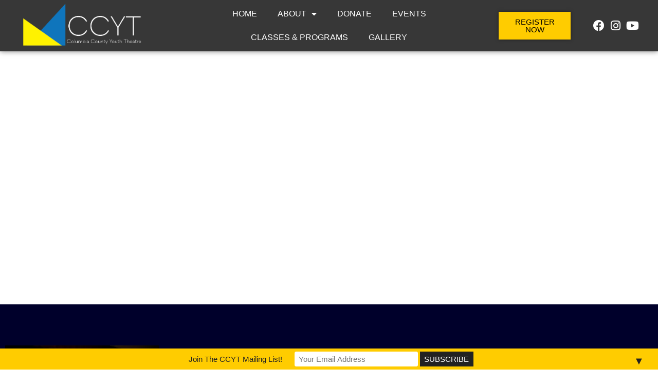

--- FILE ---
content_type: text/css
request_url: https://ccyt.org/wp-content/uploads/elementor/css/post-1717.css?ver=1769027426
body_size: 1357
content:
.elementor-1717 .elementor-element.elementor-element-67d77c4d > .elementor-container > .elementor-column > .elementor-widget-wrap{align-content:center;align-items:center;}.elementor-1717 .elementor-element.elementor-element-67d77c4d:not(.elementor-motion-effects-element-type-background), .elementor-1717 .elementor-element.elementor-element-67d77c4d > .elementor-motion-effects-container > .elementor-motion-effects-layer{background-color:#0B0B0BD1;}.elementor-1717 .elementor-element.elementor-element-67d77c4d > .elementor-container{max-width:1600px;}.elementor-1717 .elementor-element.elementor-element-67d77c4d{box-shadow:0px 0px 10px 0px rgba(0,0,0,0.5);transition:background 0.3s, border 0.3s, border-radius 0.3s, box-shadow 0.3s;padding:0px 0px 0px 0px;z-index:99;}.elementor-1717 .elementor-element.elementor-element-67d77c4d > .elementor-background-overlay{transition:background 0.3s, border-radius 0.3s, opacity 0.3s;}.elementor-1717 .elementor-element.elementor-element-77d00799 > .elementor-widget-container{margin:6px 0px 10px 0px;padding:0px 0px 0px 0px;}.elementor-1717 .elementor-element.elementor-element-77d00799{text-align:center;}.elementor-1717 .elementor-element.elementor-element-77d00799 img{width:230px;}.elementor-1717 .elementor-element.elementor-element-9bff6c9 .elementor-menu-toggle{margin-left:auto;background-color:#1D1D1D;}.elementor-1717 .elementor-element.elementor-element-9bff6c9 .elementor-nav-menu .elementor-item{text-transform:uppercase;}.elementor-1717 .elementor-element.elementor-element-9bff6c9 .elementor-nav-menu--main .elementor-item{color:#FFFFFF;fill:#FFFFFF;}.elementor-1717 .elementor-element.elementor-element-9bff6c9 .elementor-nav-menu--main .elementor-item:hover,
					.elementor-1717 .elementor-element.elementor-element-9bff6c9 .elementor-nav-menu--main .elementor-item.elementor-item-active,
					.elementor-1717 .elementor-element.elementor-element-9bff6c9 .elementor-nav-menu--main .elementor-item.highlighted,
					.elementor-1717 .elementor-element.elementor-element-9bff6c9 .elementor-nav-menu--main .elementor-item:focus{color:#FFCC00;fill:#FFCC00;}.elementor-1717 .elementor-element.elementor-element-9bff6c9 .elementor-nav-menu--main .elementor-item.elementor-item-active{color:#FFCC00;}.elementor-1717 .elementor-element.elementor-element-9bff6c9 div.elementor-menu-toggle{color:#FFFFFF;}.elementor-1717 .elementor-element.elementor-element-9bff6c9 div.elementor-menu-toggle svg{fill:#FFFFFF;}.elementor-1717 .elementor-element.elementor-element-501ae25.elementor-column > .elementor-widget-wrap{justify-content:flex-end;}.elementor-bc-flex-widget .elementor-1717 .elementor-element.elementor-element-2fcf984.elementor-column .elementor-widget-wrap{align-items:center;}.elementor-1717 .elementor-element.elementor-element-2fcf984.elementor-column.elementor-element[data-element_type="column"] > .elementor-widget-wrap.elementor-element-populated{align-content:center;align-items:center;}.elementor-1717 .elementor-element.elementor-element-9b62ad9 .elementor-button{transition-duration:1s;}.elementor-bc-flex-widget .elementor-1717 .elementor-element.elementor-element-f1f7142.elementor-column .elementor-widget-wrap{align-items:center;}.elementor-1717 .elementor-element.elementor-element-f1f7142.elementor-column.elementor-element[data-element_type="column"] > .elementor-widget-wrap.elementor-element-populated{align-content:center;align-items:center;}.elementor-1717 .elementor-element.elementor-element-6b89fdc .elementor-icon-list-icon i{color:#FFFFFF;transition:color 0.3s;}.elementor-1717 .elementor-element.elementor-element-6b89fdc .elementor-icon-list-icon svg{fill:#FFFFFF;transition:fill 0.3s;}.elementor-1717 .elementor-element.elementor-element-6b89fdc .elementor-icon-list-item:hover .elementor-icon-list-icon i{color:#8ED3FF;}.elementor-1717 .elementor-element.elementor-element-6b89fdc .elementor-icon-list-item:hover .elementor-icon-list-icon svg{fill:#8ED3FF;}.elementor-1717 .elementor-element.elementor-element-6b89fdc{--e-icon-list-icon-size:22px;--e-icon-list-icon-align:center;--e-icon-list-icon-margin:0 calc(var(--e-icon-list-icon-size, 1em) * 0.125);--icon-vertical-offset:0px;}.elementor-1717 .elementor-element.elementor-element-6b89fdc .elementor-icon-list-text{transition:color 0.3s;}.elementor-theme-builder-content-area{height:400px;}.elementor-location-header:before, .elementor-location-footer:before{content:"";display:table;clear:both;}@media(max-width:1024px){.elementor-1717 .elementor-element.elementor-element-67d77c4d{padding:0% 3% 0% 3%;}.elementor-1717 .elementor-element.elementor-element-77d00799 img{width:150px;}}@media(max-width:767px){.elementor-1717 .elementor-element.elementor-element-52479476{width:44%;}.elementor-1717 .elementor-element.elementor-element-767890e0{width:56%;}.elementor-1717 .elementor-element.elementor-element-501ae25{width:50%;}}@media(max-width:1024px) and (min-width:768px){.elementor-1717 .elementor-element.elementor-element-52479476{width:30%;}.elementor-1717 .elementor-element.elementor-element-767890e0{width:35%;}.elementor-1717 .elementor-element.elementor-element-501ae25{width:35%;}}/* Start custom CSS for section, class: .elementor-element-67d77c4d *//***
* Shrinking Sticky header, no container edition
* class: .sticky-header
* Uses the built-in .elementor-container class for shrinking the header in non-container installs
*/
header.sticky-header {
	--header-height: 100px; /* Set your own header height */
	--shrink-header-to: 0.6; /* Shrinks to 60%, values: 0.1 to 1 */
	--transition-timing: .45s cubic-bezier(.4, 0, .2, 1); /* values: .1s to 0.5s (or more), replace "cubic-bezier(.4, 0, .2, 1)" with "ease" if you need a simpler transition */
	background-color: rgba(244, 245, 248, 1); /* Set your own background color */
	transition: background-color var(--transition-timing),
				backdrop-filter var(--transition-timing),
				box-shadow var(--transition-timing);
}
header.sticky-header.elementor-sticky--effects {
	background-color: rgba(244, 245, 248, .8); /* Set your own background color on scroll */
	box-shadow: 0px 4px 33px 1px rgba(0, 0, 0, .07); /* Delete this line if you don't want shadow on scroll */
	-webkit-backdrop-filter: saturate(180%) blur(20px); /* Delete this line if you don't use transparency on scroll */
	backdrop-filter: saturate(180%) blur(20px); /* Delete this line if you don't use transparency on scroll */
}
header.sticky-header > .elementor-container {
	min-height: var(--header-height);
	transition: min-height var(--transition-timing);
}
header.sticky-header.elementor-sticky--effects > .elementor-container {
	min-height: calc( var(--header-height) * var(--shrink-header-to) );
}

/***
* class: .logo
* Add the class "logo" to your logo to scale your logo to 80% on scroll
*/
header.sticky-header .logo img,
header.sticky-header .logo.elementor-widget-theme-site-logo img,
header.sticky-header .logo .elementor-icon svg {
	--logo-width: 230px; /* This should be the original logo height _before_ being shrunk */
	--logo-shrink-to: 0.60; /* Shrinks logo to 80%, values: 0.10 to 1.00, where 1.00, as in 100%, won't shrink the logo */
	width: var(--logo-width);
	transition: width var(--transition-timing);
}
header.sticky-header.elementor-sticky--effects .logo img,
header.sticky-header.elementor-sticky--effects .logo.elementor-widget-theme-site-logo img,
header.sticky-header.elementor-sticky--effects .logo .elementor-icon svg {
	width: calc(var(--logo-width) * var(--logo-shrink-to));
}
header.sticky-header .logo .elementor-icon svg {
	height: auto;
}/* End custom CSS */

--- FILE ---
content_type: text/css
request_url: https://ccyt.org/wp-content/uploads/elementor/css/post-1730.css?ver=1769027426
body_size: 549
content:
.elementor-1730 .elementor-element.elementor-element-4035c541:not(.elementor-motion-effects-element-type-background), .elementor-1730 .elementor-element.elementor-element-4035c541 > .elementor-motion-effects-container > .elementor-motion-effects-layer{background-color:#000000;}.elementor-1730 .elementor-element.elementor-element-4035c541{border-style:solid;border-width:5px 0px 0px 0px;border-color:#FFCC00;transition:background 0.3s, border 0.3s, border-radius 0.3s, box-shadow 0.3s;padding:50px 0px 20px 0px;}.elementor-1730 .elementor-element.elementor-element-4035c541 > .elementor-background-overlay{transition:background 0.3s, border-radius 0.3s, opacity 0.3s;}.elementor-bc-flex-widget .elementor-1730 .elementor-element.elementor-element-7443f99e.elementor-column .elementor-widget-wrap{align-items:center;}.elementor-1730 .elementor-element.elementor-element-7443f99e.elementor-column.elementor-element[data-element_type="column"] > .elementor-widget-wrap.elementor-element-populated{align-content:center;align-items:center;}.elementor-1730 .elementor-element.elementor-element-ab80f86 .elementor-nav-menu--main .elementor-item{color:#5DB5FF;fill:#5DB5FF;}.elementor-1730 .elementor-element.elementor-element-ab80f86 .elementor-nav-menu--main .elementor-item.elementor-item-active{color:#FFFFFF;}.elementor-1730 .elementor-element.elementor-element-ba14b19 .elementor-nav-menu--main .elementor-item{color:#5DB5FF;fill:#5DB5FF;}.elementor-1730 .elementor-element.elementor-element-ba14b19 .elementor-nav-menu--main .elementor-item.elementor-item-active{color:#FFFFFF;}.elementor-1730 .elementor-element.elementor-element-9926ecd > .elementor-widget-container{margin:20px 0px 0px 0px;}.elementor-1730 .elementor-element.elementor-element-9926ecd{font-size:13px;color:#CBCBCB;}.elementor-1730 .elementor-element.elementor-element-4b1d6581 > .elementor-container > .elementor-column > .elementor-widget-wrap{align-content:center;align-items:center;}.elementor-1730 .elementor-element.elementor-element-4b1d6581{border-style:solid;border-width:1px 0px 0px 0px;border-color:rgba(255,255,255,0.25);margin-top:15px;margin-bottom:0px;padding:20px 0px 0px 0px;}.elementor-1730 .elementor-element.elementor-element-7c4fb950{text-align:start;}.elementor-1730 .elementor-element.elementor-element-7c4fb950 img{width:250px;}.elementor-1730 .elementor-element.elementor-element-6c8c6090{text-align:end;}.elementor-1730 .elementor-element.elementor-element-6c8c6090 .elementor-heading-title{font-size:13px;font-weight:300;color:rgba(255,255,255,0.39);}.elementor-theme-builder-content-area{height:400px;}.elementor-location-header:before, .elementor-location-footer:before{content:"";display:table;clear:both;}@media(max-width:1024px) and (min-width:768px){.elementor-1730 .elementor-element.elementor-element-1fd82334{width:30%;}.elementor-1730 .elementor-element.elementor-element-d3a074b{width:70%;}}@media(max-width:1024px){.elementor-1730 .elementor-element.elementor-element-4035c541{padding:30px 10px 30px 10px;}.elementor-1730 .elementor-element.elementor-element-6c8c6090 .elementor-heading-title{font-size:14px;}}@media(max-width:767px){.elementor-1730 .elementor-element.elementor-element-4035c541{padding:20px 20px 20px 20px;}.elementor-1730 .elementor-element.elementor-element-6068ddef > .elementor-element-populated{padding:0px 0px 0px 0px;}.elementor-1730 .elementor-element.elementor-element-7443f99e{width:100%;}.elementor-1730 .elementor-element.elementor-element-7443f99e.elementor-column > .elementor-widget-wrap{justify-content:center;}.elementor-1730 .elementor-element.elementor-element-4b1d6581{margin-top:0px;margin-bottom:0px;}.elementor-1730 .elementor-element.elementor-element-7c4fb950{text-align:center;}.elementor-1730 .elementor-element.elementor-element-7c4fb950 img{width:70px;}.elementor-1730 .elementor-element.elementor-element-6c8c6090{text-align:center;}.elementor-1730 .elementor-element.elementor-element-6c8c6090 .elementor-heading-title{line-height:18px;}}

--- FILE ---
content_type: text/css
request_url: https://ccyt.org/wp-content/uploads/elementor/css/post-1740.css?ver=1769028496
body_size: 288
content:
.elementor-1740 .elementor-element.elementor-element-dcb402c > .elementor-container{min-height:625px;}.elementor-1740 .elementor-element.elementor-element-dcb402c{transition:background 0.3s, border 0.3s, border-radius 0.3s, box-shadow 0.3s;margin-top:-132px;margin-bottom:0px;}.elementor-1740 .elementor-element.elementor-element-dcb402c > .elementor-background-overlay{transition:background 0.3s, border-radius 0.3s, opacity 0.3s;}.elementor-1740 .elementor-element.elementor-element-9748bd7{--spacer-size:75px;}.elementor-1740 .elementor-element.elementor-element-a889a55 > .elementor-widget-container{margin:0px 0px 0px 0px;padding:0px 0px 0px 0px;}.elementor-1740 .elementor-element.elementor-element-a889a55{text-align:center;}.elementor-1740 .elementor-element.elementor-element-a889a55 .elementor-heading-title{text-transform:uppercase;color:#FFFFFF;}.elementor-1740 .elementor-element.elementor-element-79f02756:not(.elementor-motion-effects-element-type-background), .elementor-1740 .elementor-element.elementor-element-79f02756 > .elementor-motion-effects-container > .elementor-motion-effects-layer{background-color:#00002B;}.elementor-1740 .elementor-element.elementor-element-79f02756 > .elementor-container{max-width:750px;}.elementor-1740 .elementor-element.elementor-element-79f02756{transition:background 0.3s, border 0.3s, border-radius 0.3s, box-shadow 0.3s;z-index:2;}.elementor-1740 .elementor-element.elementor-element-79f02756 > .elementor-background-overlay{transition:background 0.3s, border-radius 0.3s, opacity 0.3s;}.elementor-1740 .elementor-element.elementor-element-34a92c2b > .elementor-element-populated{margin:0px 0px 100px 0px;--e-column-margin-right:0px;--e-column-margin-left:0px;}.elementor-1740 .elementor-element.elementor-element-c15d72b{--spacer-size:50px;}.elementor-1740 .elementor-element.elementor-element-4e963206{text-align:start;color:#FFFFFF;font-family:"Montserrat", Sans-serif;font-size:18px;font-weight:200;line-height:1.8em;letter-spacing:0px;}@media(max-width:1024px){.elementor-1740 .elementor-element.elementor-element-34a92c2b > .elementor-element-populated{padding:100px 50px 0px 50px;}}@media(max-width:767px){.elementor-1740 .elementor-element.elementor-element-34a92c2b > .elementor-element-populated{padding:50px 50px 50px 50px;}.elementor-1740 .elementor-element.elementor-element-4e963206{font-size:16px;}}

--- FILE ---
content_type: text/css
request_url: https://ccyt.org/wp-content/uploads/elementor/google-fonts/css/racingsansone.css?ver=1742243490
body_size: 117
content:
/* latin-ext */
@font-face {
  font-family: 'Racing Sans One';
  font-style: normal;
  font-weight: 400;
  src: url(https://ccyt.org/wp-content/uploads/elementor/google-fonts/fonts/racingsansone-sykr-yrtm7evtrxnxkv5jfkkydcajndnapi.woff2) format('woff2');
  unicode-range: U+0100-02BA, U+02BD-02C5, U+02C7-02CC, U+02CE-02D7, U+02DD-02FF, U+0304, U+0308, U+0329, U+1D00-1DBF, U+1E00-1E9F, U+1EF2-1EFF, U+2020, U+20A0-20AB, U+20AD-20C0, U+2113, U+2C60-2C7F, U+A720-A7FF;
}
/* latin */
@font-face {
  font-family: 'Racing Sans One';
  font-style: normal;
  font-weight: 400;
  src: url(https://ccyt.org/wp-content/uploads/elementor/google-fonts/fonts/racingsansone-sykr-yrtm7evtrxnxkv5jfkkydcakhdn.woff2) format('woff2');
  unicode-range: U+0000-00FF, U+0131, U+0152-0153, U+02BB-02BC, U+02C6, U+02DA, U+02DC, U+0304, U+0308, U+0329, U+2000-206F, U+20AC, U+2122, U+2191, U+2193, U+2212, U+2215, U+FEFF, U+FFFD;
}
